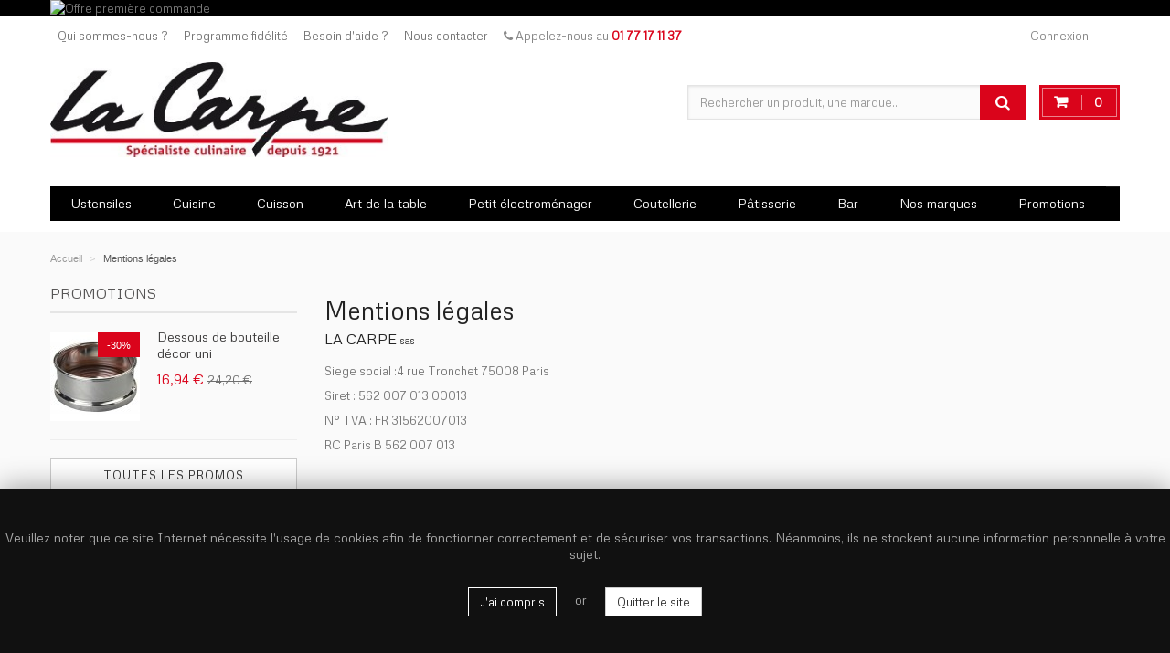

--- FILE ---
content_type: text/html; charset=utf-8
request_url: http://www.la-carpe.com/cms/2-mentions-legales
body_size: 14414
content:
<!DOCTYPE HTML>
<!--[if lt IE 7]> <html class="no-js lt-ie9 lt-ie8 lt-ie7" lang="fr-fr"><![endif]-->
<!--[if IE 7]><html class="no-js lt-ie9 lt-ie8 ie7" lang="fr-fr"><![endif]-->
<!--[if IE 8]><html class="no-js lt-ie9 ie8" lang="fr-fr"><![endif]-->
<!--[if gt IE 8]> <html class="no-js ie9" lang="fr-fr"><![endif]-->
<html lang="fr-fr">
	<head>
		<meta charset="utf-8" />
		<title>Mentions légales - La Carpe</title>
		<meta name="description" content="Mentions légales" />

		

							<meta name="robots" content="noindex,follow" />
		
	 
		<link rel="canonical" href="http://www.la-carpe.com/cms/2-mentions-legales" /> 
		
		<meta name="viewport" content="width=device-width, minimum-scale=0.25, maximum-scale=1.6, initial-scale=1.0" />
		<meta name="apple-mobile-web-app-capable" content="yes" />
		<link rel="icon" type="image/vnd.microsoft.icon" href="/img/favicon.jpg?1692036556" />
		<link rel="shortcut icon" type="image/x-icon" href="/img/favicon.jpg?1692036556" />
		
	
		<link rel="stylesheet" href="/themes/magari/css/global.css" type="text/css" media="all" />

	
		<link rel="stylesheet" href="/themes/magari/css/autoload/highdpi.css" type="text/css" media="all" />

	
		<link rel="stylesheet" href="/themes/magari/css/autoload/responsive-tables.css" type="text/css" media="all" />

	
		<link rel="stylesheet" href="/themes/magari/css/autoload/uniform.default.css" type="text/css" media="all" />

	
		<link rel="stylesheet" href="/themes/magari/css/cms.css" type="text/css" media="all" />

	
		<link rel="stylesheet" href="/themes/magari/css/modules/blockcart/blockcart.css" type="text/css" media="all" />

	
		<link rel="stylesheet" href="/js/jquery/plugins/bxslider/jquery.bxslider.css" type="text/css" media="all" />

	
		<link rel="stylesheet" href="/themes/magari/css/modules/blockcurrencies/blockcurrencies.css" type="text/css" media="all" />

	
		<link rel="stylesheet" href="/themes/magari/css/modules/blocklanguages/blocklanguages.css" type="text/css" media="all" />

	
		<link rel="stylesheet" href="/themes/magari/css/modules/blockuserinfo/blockuserinfo.css" type="text/css" media="all" />

	
		<link rel="stylesheet" href="/themes/magari/css/modules/blockbanner/blockbanner.css" type="text/css" media="all" />

	
		<link rel="stylesheet" href="/themes/magari/css/modules/productcomments/productcomments.css" type="text/css" media="all" />

	
		<link rel="stylesheet" href="/modules/featuredslider/css/owl.carousel.css" type="text/css" media="all" />

	
		<link rel="stylesheet" href="/modules/featuredslider/css/owl.theme.css" type="text/css" media="all" />

	
		<link rel="stylesheet" href="/themes/magari/css/product_list.css" type="text/css" media="all" />

	
		<link rel="stylesheet" href="/modules/specialslider/css/owl.carousel.css" type="text/css" media="all" />

	
		<link rel="stylesheet" href="/modules/specialslider/css/owl.theme.css" type="text/css" media="all" />

	
		<link rel="stylesheet" href="/modules/manufacturerslider/css/owl.carousel.css" type="text/css" media="all" />

	
		<link rel="stylesheet" href="/modules/manufacturerslider/css/owl.theme.css" type="text/css" media="all" />

	
		<link rel="stylesheet" href="/modules/manufacturerslider/css/manslider.css" type="text/css" media="all" />

	
		<link rel="stylesheet" href="/modules/tooniuconfig/css/hooks.css" type="text/css" media="all" />

	
		<link rel="stylesheet" href="/modules/tooniuconfig/css/fullwidthslider.css" type="text/css" media="all" />

	
		<link rel="stylesheet" href="/modules/tooniuconfig/css/theme2.css" type="text/css" media="all" />

	
		<link rel="stylesheet" href="http://fonts.googleapis.com/css?family=Metrophobic&amp;subset=" type="text/css" media="all" />

	
		<link rel="stylesheet" href="/modules/tooniuconfig/css/config.css" type="text/css" media="all" />

	
		<link rel="stylesheet" href="/themes/magari/css/modules/blockwishlist/blockwishlist.css" type="text/css" media="all" />

	
		<link rel="stylesheet" href="/modules/ambjolisearch/views/css/no-theme/jquery-ui-1.9.2.custom.css" type="text/css" media="all" />

	
		<link rel="stylesheet" href="/modules/ambjolisearch/views/css/ambjolisearch16.css" type="text/css" media="all" />

	
		<link rel="stylesheet" href="/themes/magari/css/category.css" type="text/css" media="all" />

	
		<link rel="stylesheet" href="/modules/ambjolisearch/views/css/ambjoliautocomplete.css" type="text/css" media="all" />

	
		<link rel="stylesheet" href="/modules/bestsellersslider/css/owl.carousel.css" type="text/css" media="all" />

	
		<link rel="stylesheet" href="/modules/bestsellersslider/css/owl.theme.css" type="text/css" media="all" />

	
		<link rel="stylesheet" href="/modules/blockreinsurancecustom/css/styles.css" type="text/css" media="all" />

	
		<link rel="stylesheet" href="/themes/magari/css/modules/paypal/views/css/paypal.css" type="text/css" media="all" />

	
		<link rel="stylesheet" href="/modules/newsletterpopupli/js/fancybox/jquery.fancybox.css" type="text/css" media="all" />

	
		<link rel="stylesheet" href="/modules/newsletterpopupli/css/newsletterpopupli.css" type="text/css" media="all" />

	
		<link rel="stylesheet" href="/modules/iqitfreedeliverycount/views/css/front.css" type="text/css" media="all" />

	
		<link rel="stylesheet" href="/modules/iqitfreedeliverycount/views/css/custom_s_1.css" type="text/css" media="all" />

	
		<link rel="stylesheet" href="/themes/magari/css/modules/megamenu/css/megamenu.css" type="text/css" media="all" />

	
		<link rel="stylesheet" href="/modules/megamenu/css/animate.css" type="text/css" media="all" />

	
		<link rel="stylesheet" href="/modules/megamenu/css/font-awesome.min.css" type="text/css" media="all" />

		<script type="text/javascript">
var CUSTOMIZE_TEXTFIELD = 1;
var FancyboxI18nClose = 'Fermer';
var FancyboxI18nNext = 'Suivant';
var FancyboxI18nPrev = 'Pr&eacute;c&eacute;dent';
var added_to_wishlist = 'Ajouté à votre liste.';
var ajax_allowed = true;
var ajaxsearch = true;
var baseDir = 'http://www.la-carpe.com/';
var baseUri = 'http://www.la-carpe.com/';
var contentOnly = false;
var customizationIdMessage = 'Personnalisation';
var delete_txt = 'Supprimer';
var displayList = false;
var freeProductTranslation = 'Offert !';
var freeShippingTranslation = 'Livraison gratuite !';
var generated_date = 1768939464;
var id_lang = 2;
var img_dir = 'http://media2.la-carpe.com/themes/magari/img/';
var instantsearch = true;
var iqitfdc_from = 160;
var isGuest = 0;
var isLogged = 0;
var isMobile = false;
var loggin_required = 'Vous devez être connecté pour gérer votre liste d\'envies.';
var mywishlist_url = 'http://www.la-carpe.com/module/blockwishlist/mywishlist';
var page_name = 'cms';
var placeholder_blocknewsletter = 'Saisissez votre e-mail';
var priceDisplayMethod = 0;
var priceDisplayPrecision = 2;
var quickView = false;
var removingLinkText = 'supprimer cet ustensile du panier';
var roundMode = 2;
var static_token = '772f56c2a3310a978195d799dd09e9b0';
var token = '0d8632fc53d39c0428d58389fb78677e';
var usingSecureMode = false;
var wishlistProductsIds = false;
</script>

		<script type="text/javascript" src="http://media2.la-carpe.com/themes/magari/cache/v_91_57d2302820840673a85b9de9d03deaa8.js"></script>
			
			<script type="text/javascript">
				(window.gaDevIds=window.gaDevIds||[]).push('d6YPbH');
				(function(i,s,o,g,r,a,m){i['GoogleAnalyticsObject']=r;i[r]=i[r]||function(){
				(i[r].q=i[r].q||[]).push(arguments)},i[r].l=1*new Date();a=s.createElement(o),
				m=s.getElementsByTagName(o)[0];a.async=1;a.src=g;m.parentNode.insertBefore(a,m)
				})(window,document,'script','//www.google-analytics.com/analytics.js','ga');
				ga('create', 'UA-703415-1', 'auto');
				ga('require', 'ec');</script><script type="text/javascript">/*
* 2007-2017 PrestaShop
*
* NOTICE OF LICENSE
*
* This source file is subject to the Academic Free License (AFL 3.0)
* that is bundled with this package in the file LICENSE.txt.
* It is also available through the world-wide-web at this URL:
* http://opensource.org/licenses/afl-3.0.php
* If you did not receive a copy of the license and are unable to
* obtain it through the world-wide-web, please send an email
* to license@prestashop.com so we can send you a copy immediately.
*
* DISCLAIMER
*
* Do not edit or add to this file if you wish to upgrade PrestaShop to newer
* versions in the future. If you wish to customize PrestaShop for your
* needs please refer to http://www.prestashop.com for more information.
*
*  @author    PrestaShop SA <contact@prestashop.com>
*  @copyright 2007-2017 PrestaShop SA
*  @license   http://opensource.org/licenses/afl-3.0.php  Academic Free License (AFL 3.0)
*  International Registered Trademark & Property of PrestaShop SA
*/



function updateFormDatas()
{
	var nb = $('#quantity_wanted').val();
	var id = $('#idCombination').val();

	$('.paypal_payment_form input[name=quantity]').val(nb);
	$('.paypal_payment_form input[name=id_p_attr]').val(id);
}
	
$(document).ready( function() {

	if($('#in_context_checkout_enabled').val() != 1)
	{
		$('#payment_paypal_express_checkout').click(function() {
			$('#paypal_payment_form_cart').submit();
			return false;
		});
	}


	var jquery_version = $.fn.jquery.split('.');
	if(jquery_version[0]>=1 && jquery_version[1] >= 7)
	{
		$('body').on('submit',".paypal_payment_form", function () {
			updateFormDatas();
		});
	}
	else {
		$('.paypal_payment_form').live('submit', function () {
			updateFormDatas();
		});
	}

	function displayExpressCheckoutShortcut() {
		var id_product = $('input[name="id_product"]').val();
		var id_product_attribute = $('input[name="id_product_attribute"]').val();
		$.ajax({
			type: "GET",
			url: baseDir+'/modules/paypal/express_checkout/ajax.php',
			data: { get_qty: "1", id_product: id_product, id_product_attribute: id_product_attribute },
			cache: false,
			success: function(result) {
				if (result == '1') {
					$('#container_express_checkout').slideDown();
				} else {
					$('#container_express_checkout').slideUp();
				}
				return true;
			}
		});
	}

	$('select[name^="group_"]').change(function () {
		setTimeout(function(){displayExpressCheckoutShortcut()}, 500);
	});

	$('.color_pick').click(function () {
		setTimeout(function(){displayExpressCheckoutShortcut()}, 500);
	});

	if($('body#product').length > 0)
		setTimeout(function(){displayExpressCheckoutShortcut()}, 500);
	
	
			

	var modulePath = 'modules/paypal';
	var subFolder = '/integral_evolution';
	
			var baseDirPP = baseDir;
		
	var fullPath = baseDirPP + modulePath + subFolder;
	var confirmTimer = false;
		
	if ($('form[target="hss_iframe"]').length == 0) {
		if ($('select[name^="group_"]').length > 0)
			displayExpressCheckoutShortcut();
		return false;
	} else {
		checkOrder();
	}

	function checkOrder() {
		if(confirmTimer == false)
			confirmTimer = setInterval(getOrdersCount, 1000);
	}

	});


</script><!-- Facebook Pixel Code -->
<script>
!function(f,b,e,v,n,t,s){if(f.fbq)return;n=f.fbq=function(){n.callMethod?
n.callMethod.apply(n,arguments):n.queue.push(arguments)};if(!f._fbq)f._fbq=n;
n.push=n;n.loaded=!0;n.version='2.0';n.queue=[];t=b.createElement(e);t.async=!0;
t.src=v;s=b.getElementsByTagName(e)[0];s.parentNode.insertBefore(t,s)}(window,
document,'script','//connect.facebook.net/en_US/fbevents.js');
fbq('init', '524885874351399');
fbq('track', "PageView");</script>
<!-- End Facebook Pixel Code -->

		<link rel="stylesheet" href="http://fonts.googleapis.com/css?family=Open+Sans:300,600&amp;subset=latin,latin-ext" type="text/css" media="all" />
		<!--[if IE 8]>
		<script src="https://oss.maxcdn.com/libs/html5shiv/3.7.0/html5shiv.js"></script>
		<script src="https://oss.maxcdn.com/libs/respond.js/1.3.0/respond.min.js"></script>
		<![endif]-->
	</head>
	<body id="cms" class="cms cms-2 cms-mentions-legales lang_fr">
					<script>

    function setcook() {
        var nazwa = 'cookiecontrol';
        var wartosc = '1';
        var expire = new Date();
        expire.setMonth(expire.getMonth()+12);
        document.cookie = nazwa + "=" + escape(wartosc) +";path=/;" + ((expire==null)?"" : ("; expires=" + expire.toGMTString()))
		$('#cookieNotice').hide('slow');
    }

</script>

<div id="cookieNotice">
    <div id="cookieNoticeContent">


       <p>Veuillez noter que ce site Internet nécessite l'usage de cookies afin de fonctionner correctement et de sécuriser vos transactions. Néanmoins, ils ne stockent aucune information personnelle à votre sujet.</p>
     <br/>
    	<a  class="btn btn-brd"  onclick="javascript:setcook();" href="#">
            
         J'ai compris 
 </a>
&nbsp; &nbsp;  or &nbsp; &nbsp;     	<a  class="btn btn-default"  href="http://www.google.com">
            
         Quitter le site 
 </a>
 
    </div>
</div>
		<div id="page">
		
			<div class="header-container">
				<header id="header">
					<div class="banner">
						<div class="container">
							<div class="row">
								<a href="http://www.la-carpe.com/" title="Offre premi&egrave;re commande">
	<img class="img-responsive" src="http://media2.la-carpe.com/modules/blockbanner/img/62ff4d711eb799d2eaf48d729826eb65.gif" alt="Offre premi&egrave;re commande" title="Offre premi&egrave;re commande" width="1170" height="65" />
</a>

							</div>
						</div>
					</div>
					<div class="nav">
						<div class="container">
							<div class="row">
								<nav><!-- Block languages module -->
<!-- /Block languages module -->
<!-- Block user information module NAV  -->
<div class="header_user_info">
			<a class="login" href="http://www.la-carpe.com/mon-compte" rel="nofollow" title="Identifiez-vous">
			Connexion
		</a>
	</div>
<!-- /Block usmodule NAV -->
                        <div class="surheader"> <ul> <li><a href="http://www.la-carpe.com/cms/4-qui-sommes-nous">Qui sommes-nous ?</a></li> <li><a href="http://www.la-carpe.com/cms/7-programme-fidelite">Programme fid&eacute;lit&eacute;</a></li> <li><a href="http://www.la-carpe.com/cms/8-faq">Besoin d'aide ?</a></li> <li><a href="http://www.la-carpe.com/contact">Nous contacter</a></li> <li><i class="icon-phone"></i> Appelez-nous au <strong>01 77 17 11 37</strong></li> </ul> </div>
             </nav>
								
							</div>
						</div>
					</div>
					<div>
						<div class="container">
							<div class="row">
								<div id="header_logo">
									<a href="http://www.la-carpe.com/" title="La Carpe">
										<img class="logo img-responsive" src="http://media1.la-carpe.com/img/la-carpe-logo-1469529043.jpg" alt="La Carpe" width="400" height="112"/>
									</a>
								</div>
								<!-- MODULE Block cart -->
<div class="">



	<div class="shopping_cart">
		<a href="http://www.la-carpe.com/commande" title="Voir mon panier" rel="nofollow">
	
			<span class="ajax_cart_quantity unvisible">0</span>
			<span class="ajax_cart_product_txt unvisible">Produit</span>
			<span class="ajax_cart_product_txt_s unvisible">Produits</span>
			<span class="ajax_cart_total unvisible">
							</span>
			<span class="ajax_cart_no_product">0</span>
					</a>
					<div class="cart_block block exclusive">
				<div class="block_content">
					<!-- block list of products -->
					<div class="cart_block_list">
												<p class="cart_block_no_products">
							Aucun produit
						</p>
												<div class="cart-prices">
							<div class="cart-prices-line first-line">
								<span class="price cart_block_shipping_cost ajax_cart_shipping_cost">
																			Livraison gratuite !
																	</span>
								<span>
									Livraison
								</span>
							</div>
																						<div class="cart-prices-line">
									<span class="price cart_block_tax_cost ajax_cart_tax_cost">0,00 €</span>
									<span>Taxes</span>
								</div>
														<div class="cart-prices-line last-line">
								<span class="price cart_block_total ajax_block_cart_total">0,00 €</span>
								<span>Total</span>
							</div>
															<p>
																	Les prix sont TTC
																</p>
													</div>
						<p class="cart-buttons">
							<a id="button_order_cart" class="btn btn-default button button-small" href="http://www.la-carpe.com/commande" title="Commander" rel="nofollow">
								<span>
									Commander
								</span>
							</a>
						</p>
					</div>
				</div>
			</div><!-- .cart_block -->
			</div>
	
		
	
</div>

	<div id="layer_cart">
		<div class="clearfix">
			<div class="layer_cart_product col-xs-12 col-md-6">
				<span class="cross" title="Fermer la fenêtre"></span>
				<div class="addsuccess">
					<i class="icon-check"></i>Ustensile ajouté au panier
				</div>
				<div class="product-image-container layer_cart_img">
				</div>
				<div class="layer_cart_product_info">
					<span id="layer_cart_product_title" class="product-name"></span>
					<span id="layer_cart_product_attributes"></span>
					<div>
						<strong class="dark">Quantité</strong>
						<span id="layer_cart_product_quantity"></span>
					</div>
					<div>
						<strong class="dark">Total</strong>
						<span id="layer_cart_product_price"></span>
					</div>
				</div>
			</div>
			<div class="layer_cart_cart col-xs-12 col-md-6">
				<div class="addsuccess">
					<!-- Plural Case [both cases are needed because page may be updated in Javascript] -->
					<span class="ajax_cart_product_txt_s  unvisible">
						Il y a <span class="ajax_cart_quantity">0</span> produits dans votre panier.
					</span>
					<!-- Singular Case [both cases are needed because page may be updated in Javascript] -->
					<span class="ajax_cart_product_txt ">
						Il y a 1 produit dans votre panier.
					</span>
				</div>
	
				<div class="layer_cart_row">
					<strong class="dark">
						Total produits
																					(TTC)
																		</strong>
					<span class="ajax_block_products_total">
											</span>
				</div>
	
								<div class="layer_cart_row">
					<strong class="dark">
						Total frais de port&nbsp;(TTC)					</strong>
					<span class="ajax_cart_shipping_cost">
													Livraison gratuite !
											</span>
				</div>
									<div class="layer_cart_row">
						<strong class="dark">Taxes</strong>
						<span class="price cart_block_tax_cost ajax_cart_tax_cost">0,00 €</span>
					</div>
								<div class="layer_cart_row">	
					<strong class="dark">
						Total
																					(TTC)
																		</strong>
					<span class="ajax_block_cart_total">
											</span>
				</div>
				<div class="button-container">	
					<span class="continue btn btn-default button button-small" title="Poursuivre vos achats">
						<span>
							Poursuivre vos achats
						</span>
					</span>
					<a class="btn btn-default button button-small exc"	href="http://www.la-carpe.com/commande" title="Procéder à la commande" rel="nofollow">
						<span>
							Procéder à la commande
						</span>
					</a>	
				</div>
			</div>
		</div>
		<div class="crossseling"></div>
	</div> <!-- #layer_cart -->
	<div class="layer_cart_overlay"></div>

<!-- /MODULE Block cart -->

<!-- Block search module TOP -->
<div id="search_block_top" class="jolisearch col-sm-4 clearfix" itemscope itemtype="http://schema.org/WebSite">
	<meta itemprop="url" content="http://www.la-carpe.com/"/>
	<form method="get" action="http://www.la-carpe.com/module/ambjolisearch/jolisearch" id="searchbox" itemprop="potentialAction" itemscope itemtype="http://schema.org/SearchAction">
			<meta itemprop="target" content="http://www.la-carpe.com/module/ambjolisearch/jolisearch?search_query={search_query}"/>

						<input type="hidden" name="controller" value="jolisearch" />
			<input type="hidden" name="module" value="ambjolisearch" />
			<input type="hidden" name="fc" value="module" />
			
			<input type="hidden" name="orderby" value="position" />
			<input type="hidden" name="orderway" value="desc" />
			<input type="hidden" name="p" value="1" />

			<input  itemprop="query-input" class="search_query form-control" type="text" id="search_query_top" name="search_query" value="" data-autocomplete="http://www.la-carpe.com/module/ambjolisearch/jolisearch" data-lang='2' data-manufacturer="Nos marques" data-product="Nos produits" data-category="Nos catégories" data-no-results-found="Aucun produit ne correspond à cette recherche"  data-more-results="Montrer tous les résultats »" placeholder="Rechercher un produit, une marque..."  />

			<!--<input type="submit" name="submit_search" value="Rechercher" class="button btn btn-default button-search" />-->

		 	<button type="submit" name="submit_search" class="button btn btn-default button-search">
				<span>Rechercher</span>
			</button>

	</form>

</div>

<!-- /Block search module TOP -->

<div class="col-xs-12" id="megamenu">
	<div class="navbar yamm navbar-default " role="navigation">
		<div class="navbar-header">
          <button class="navbar-toggle collapsed" data-target="#navbar-megamenu" data-toggle="collapse" type="button"><span class="icon-bar"></span><span class="icon-bar"></span><span class="icon-bar"></span></button>
        </div>
		<div class="navbar-collapse collapse" id="navbar-megamenu">
			<ul class="nav navbar-nav">
				<li class="dropdown yamm-fw"><span class="megamenu-toggle"></span><a href="http://www.la-carpe.com/179-ustensiles" data-hover="dropdown"> Ustensiles</a><ul class="dropdown-menu animated" role="menu"><li><div class="yamm-content"><div class="row"><div class="col-md-3"><div class="section "><div class="title">Peser & mesurer</div><ul class="links list-unstyled"><li><a href="http://www.la-carpe.com/181-minuteurs-de-cuisine">Minuteurs de cuisine</a></li><li><a href="http://www.la-carpe.com/182-balances-de-cuisine">Balances de cuisine</a></li><li><a href="http://www.la-carpe.com/183-thermometres-de-cuisine">Thermomètres de cuisine</a></li></ul></div></div><div class="col-md-3"><div class="section "><div class="title">Presser & écraser</div><ul class="links list-unstyled"><li><a href="http://www.la-carpe.com/185-mortiers-pilons">Mortiers & pilons</a></li><li><a href="http://www.la-carpe.com/186-moulins-a-legumes-presse-puree">Moulins à légumes & presse-purée</a></li><li><a href="http://www.la-carpe.com/187-presse-citron">Presse-citron</a></li></ul></div></div><div class="col-md-3"><div class="section "><div class="title">Assaisonner</div><ul class="links list-unstyled"><li><a href="http://www.la-carpe.com/189-moulins-a-sel-poivre">Moulins à sel & poivre</a></li><li><a href="http://www.la-carpe.com/190-moulins-a-epices">Moulins à épices</a></li><li><a href="http://www.la-carpe.com/191-melangeurs-a-vinaigrette">Mélangeurs à vinaigrette</a></li></ul></div></div><div class="col-md-3"><div class="section "><div class="title">Préparer & servir</div><ul class="links list-unstyled"><li><a href="http://www.la-carpe.com/193-spatules-pinces">Spatules & pinces</a></li><li><a href="http://www.la-carpe.com/203-passoires-tamis">Passoires & tamis</a></li><li><a href="http://www.la-carpe.com/194-cuilleres-louches">Cuillères & louches</a></li></ul></div></div></div></div></li></ul></li><li class="dropdown yamm-fw"><span class="megamenu-toggle"></span><a href="http://www.la-carpe.com/204-cuisine" data-hover="dropdown"> Cuisine</a><ul class="dropdown-menu animated" role="menu"><li><div class="yamm-content"><div class="row"><div class="col-md-3"><div class="section "><div class="title">Accessoires de cuisine</div><ul class="links list-unstyled"><li><a href="http://www.la-carpe.com/207-pour-la-salade">Pour la salade</a></li><li><a href="http://www.la-carpe.com/333-pour-les-oeufs">Pour les oeufs</a></li><li><a href="http://www.la-carpe.com/334-pour-les-pates">Pour les pâtes</a></li><li><a href="http://www.la-carpe.com/335-pour-les-pizzas">Pour les pizzas</a></li><li><a href="http://www.la-carpe.com/336-pour-le-foie-gras">Pour le foie gras</a></li><li><a href="http://www.la-carpe.com/338-pour-confiture-sirop">Pour confiture & sirop</a></li><li><a href="http://www.la-carpe.com/337-pour-les-poissons-fruits-de-mer">Pour les poissons & fruits de mer</a></li><li><a href="http://www.la-carpe.com/339-pour-les-condiments">Pour les condiments</a></li><li><a href="http://www.la-carpe.com/340-pour-les-fromages">Pour les fromages</a></li></ul></div></div><div class="col-md-3"><div class="section "><div class="title">Conservation</div><ul class="links list-unstyled"><li><a href="http://www.la-carpe.com/209-boites-hermetiques">Boîtes hermétiques</a></li><li><a href="http://www.la-carpe.com/210-lunch-box-bento">Lunch box & Bento</a></li><li><a href="http://www.la-carpe.com/211-ouvre-boites-ouvre-bocaux">Ouvre-boîtes & ouvre-bocaux</a></li><li><a href="http://www.la-carpe.com/212-boites-a-pain">Boîtes à pain</a></li><li><a href="http://www.la-carpe.com/324-isotherme">Isotherme</a></li></ul></div></div><div class="col-md-3"><div class="section "><div class="title">Rangements & entretien</div><ul class="links list-unstyled"><li><a href="http://www.la-carpe.com/214-dessertes-de-cuisine">Dessertes de cuisine</a></li><li><a href="http://www.la-carpe.com/215-tapis-de-cuisine">Tapis de cuisine</a></li><li><a href="http://www.la-carpe.com/216-poubelles-de-cuisine">Poubelles de cuisine</a></li><li><a href="http://www.la-carpe.com/218-poussettes-de-marche-chariots-de-course">Poussettes de marché & chariots de course</a></li><li><a href="http://www.la-carpe.com/205-accessoires-d-evier">Accessoires d'évier</a></li></ul></div></div><div class="col-md-3"><div class="section "><div class="title">Recettes</div><ul class="links list-unstyled"><li><a href="http://www.la-carpe.com/217-livres-de-cuisine">Livres de cuisine</a></li></ul></div></div></div></div></li></ul></li><li class="dropdown yamm-fw"><span class="megamenu-toggle"></span><a href="http://www.la-carpe.com/219-cuisson" data-hover="dropdown"> Cuisson</a><ul class="dropdown-menu animated" role="menu"><li><div class="yamm-content"><div class="row"><div class="col-md-4"><div class="section "><div class="title">Poêles & casseroles</div><ul class="links list-unstyled"><li><a href="http://www.la-carpe.com/222-crepieres">Crêpières</a></li><li><a href="http://www.la-carpe.com/223-poeles-a-blinis">Poêles à blinis</a></li><li><a href="http://www.la-carpe.com/224-casseroles">Casseroles</a></li><li><a href="http://www.la-carpe.com/225-faitouts-marmites">Faitouts & marmites</a></li><li><a href="http://www.la-carpe.com/226-cocottes">Cocottes</a></li><li><a href="http://www.la-carpe.com/227-couvercles-anses-poignees">Couvercles, anses & poignées</a></li><li><a href="http://www.la-carpe.com/346-poeles-sauteuses">Poêles & sauteuses</a></li></ul></div></div><div class="col-md-4"><div class="section "><div class="title">Accessoires de cuisson</div><ul class="links list-unstyled"><li><a href="http://www.la-carpe.com/229-dessous-de-plat">Dessous de plat</a></li><li><a href="http://www.la-carpe.com/230-gants-a-four-maniques">Gants à four & maniques</a></li><li><a href="http://www.la-carpe.com/231-plats-plaques-a-four">Plats & plaques à four</a></li><li><a href="http://www.la-carpe.com/232-papillotes-cocottes">Papillotes & cocottes</a></li><li><a href="http://www.la-carpe.com/233-terrines">Terrines</a></li></ul></div></div><div class="col-md-4"><div class="section "><div class="title">Cuisson spécifique</div><ul class="links list-unstyled"><li><a href="http://www.la-carpe.com/235-fumoirs">Fumoirs</a></li><li><a href="http://www.la-carpe.com/236-cuisson-vapeur">Cuisson vapeur</a></li><li><a href="http://www.la-carpe.com/237-cuisson-micro-ondes">Cuisson micro-ondes</a></li><li><a href="http://www.la-carpe.com/344-autocuiseurs">Autocuiseurs</a></li><li><a href="http://www.la-carpe.com/256-plancha-grill-barbecue">Plancha, grill & barbecue</a></li></ul></div></div></div></div></li></ul></li><li class="dropdown yamm-fw"><span class="megamenu-toggle"></span><a href="http://www.la-carpe.com/238-art-de-la-table" data-hover="dropdown"> Art de la table</a><ul class="dropdown-menu animated" role="menu"><li><div class="yamm-content"><div class="row"><div class="col-md-6"><div class="section "><div class="title">Mettre la table</div><ul class="links list-unstyled"><li><a href="http://www.la-carpe.com/239-accessoires-de-table">Accessoires de table</a></li><li><a href="http://www.la-carpe.com/240-couverts-de-table">Couverts de table</a></li><li><a href="http://www.la-carpe.com/242-verres-carafes-bouteilles">Verres, carafes & bouteilles</a></li><li><a href="http://www.la-carpe.com/244-linge-de-table">Linge de table</a></li><li><a href="http://www.la-carpe.com/347-plateaux-et-sets-de-de-table">Plateaux et sets de de table</a></li></ul></div></div><div class="col-md-6"><div class="section "><div class="title">Dresser les plats</div><ul class="links list-unstyled"><li><a href="http://www.la-carpe.com/243-verrines-mises-en-bouche">Verrines & mises en bouche</a></li><li><a href="http://www.la-carpe.com/241-saladiers">Saladiers</a></li></ul></div></div></div></div></li></ul></li><li class="dropdown yamm-fw"><span class="megamenu-toggle"></span><a href="http://www.la-carpe.com/245-petit-electromenager" data-hover="dropdown"> Petit électroménager</a><ul class="dropdown-menu animated" role="menu"><li><div class="yamm-content"><div class="row"><div class="col-md-3"><div class="section "><div class="title">Préparateurs culinaires</div><ul class="links list-unstyled"><li><a href="http://www.la-carpe.com/248-mixeurs-plongeants">Mixeurs plongeants</a></li><li><a href="http://www.la-carpe.com/249-hachoirs">Hachoirs</a></li><li><a href="http://www.la-carpe.com/250-robots-multifonctions">Robots multifonctions</a></li><li><a href="http://www.la-carpe.com/253-yaourtieres-sorbetieres">Yaourtières & sorbetières</a></li></ul></div></div><div class="col-md-3"><div class="section "><div class="title">Appareils de cuisson</div><ul class="links list-unstyled"><li><a href="http://www.la-carpe.com/255-cuiseurs-vapeur">Cuiseurs vapeur</a></li><li><a href="http://www.la-carpe.com/256-plancha-grill-barbecue">Plancha, grill & barbecue</a></li></ul></div></div><div class="col-md-3"><div class="section "><div class="title">Petit-déjeuner</div><ul class="links list-unstyled"><li><a href="http://www.la-carpe.com/258-bouilloires-theieres">Bouilloires & théières</a></li><li><a href="http://www.la-carpe.com/259-cafetieres-expresso">Cafetières expresso</a></li><li><a href="http://www.la-carpe.com/261-cafetieres-italiennes">Cafetières italiennes</a></li><li><a href="http://www.la-carpe.com/263-extracteurs-de-jus">Extracteurs de jus</a></li><li><a href="http://www.la-carpe.com/264-grille-pain-toaster">Grille-pain & toaster</a></li></ul></div></div><div class="col-md-3"><div class="section "><div class="title">Accessoires électroménagers</div><ul class="links list-unstyled"><li><a href="http://www.la-carpe.com/266-accessoires-bamix">Accessoires Bamix</a></li></ul></div></div></div></div></li></ul></li><li class="dropdown yamm-fw"><span class="megamenu-toggle"></span><a href="http://www.la-carpe.com/269-coutellerie" data-hover="dropdown"> Coutellerie</a><ul class="dropdown-menu animated" role="menu"><li><div class="yamm-content"><div class="row"><div class="col-md-3"><div class="section "><div class="title">Couteaux de cuisine</div><ul class="links list-unstyled"><li><a href="http://www.la-carpe.com/271-couteaux-japonais">Couteaux japonais</a></li><li><a href="http://www.la-carpe.com/272-couteaux-de-table-steak">Couteaux de table & steak</a></li><li><a href="http://www.la-carpe.com/273-couteaux-ceramique">Couteaux céramique</a></li><li><a href="http://www.la-carpe.com/274-couteaux-a-poisson">Couteaux à poisson</a></li><li><a href="http://www.la-carpe.com/275-couteaux-de-chef">Couteaux de chef</a></li></ul></div></div><div class="col-md-3"><div class="section "><div class="title">Affûtage couteaux</div><ul class="links list-unstyled"><li><a href="http://www.la-carpe.com/277-aiguiseurs-a-couteaux">Aiguiseurs à couteaux</a></li><li><a href="http://www.la-carpe.com/278-fusils-a-aiguiser">Fusils à aiguiser</a></li><li><a href="http://www.la-carpe.com/279-pierres-a-aiguiser">Pierres à aiguiser</a></li></ul></div></div><div class="col-md-3"><div class="section "><div class="title">Accessoires coutellerie</div><ul class="links list-unstyled"><li><a href="http://www.la-carpe.com/281-mandolines">Mandolines</a></li><li><a href="http://www.la-carpe.com/282-ciseaux-de-cuisine">Ciseaux de cuisine</a></li><li><a href="http://www.la-carpe.com/283-planches-a-decouper">Planches à découper</a></li></ul></div></div><div class="col-md-3"><div class="section "><div class="title">Outils de cuisine</div><ul class="links list-unstyled"><li><a href="http://www.la-carpe.com/285-rapes">Râpes</a></li><li><a href="http://www.la-carpe.com/286-coupe-legumes">Coupe-légumes</a></li><li><a href="http://www.la-carpe.com/287-eplucheurs">Éplucheurs</a></li><li><a href="http://www.la-carpe.com/288-denoyauteurs">Dénoyauteurs</a></li><li><a href="http://www.la-carpe.com/289-tartineurs">Tartineurs</a></li></ul></div></div></div></div></li></ul></li><li class="dropdown yamm-fw"><span class="megamenu-toggle"></span><a href="http://www.la-carpe.com/290-patisserie" data-hover="dropdown"> Pâtisserie</a><ul class="dropdown-menu animated" role="menu"><li><div class="yamm-content"><div class="row"><div class="col-md-3"><div class="section "><div class="title">Moules & plaques à pâtisserie</div><ul class="links list-unstyled"><li><a href="http://www.la-carpe.com/292-moules-a-tarte">Moules à tarte</a></li><li><a href="http://www.la-carpe.com/293-moules-a-canneles">Moules à cannelés</a></li><li><a href="http://www.la-carpe.com/294-moules-a-cake">Moules à cake</a></li><li><a href="http://www.la-carpe.com/295-moules-a-madeleine">Moules à madeleine</a></li><li><a href="http://www.la-carpe.com/296-moules-en-silicone">Moules en silicone</a></li><li><a href="http://www.la-carpe.com/297-moules-a-muffins-cupcakes">Moules à muffins & cupcakes</a></li><li><a href="http://www.la-carpe.com/341-moules-a-gateaux">Moules à gâteaux</a></li><li><a href="http://www.la-carpe.com/299-moules-a-pain">Moules à pain</a></li><li><a href="http://www.la-carpe.com/300-moules-sucettes-bonbons">Moules sucettes & bonbons</a></li><li><a href="http://www.la-carpe.com/311-plaques-tapis-de-cuisson">Plaques & tapis de cuisson</a></li></ul></div></div><div class="col-md-3"><div class="section "><div class="title">Cercles & emporte-pièces</div><ul class="links list-unstyled"><li><a href="http://www.la-carpe.com/302-cercles-a-mousse">Cercles à mousse</a></li><li><a href="http://www.la-carpe.com/303-cercles-a-patisserie">Cercles à pâtisserie</a></li><li><a href="http://www.la-carpe.com/304-emporte-pieces">Emporte-pièces</a></li></ul></div></div><div class="col-md-3"><div class="section "><div class="title">Mousses & crèmes</div><ul class="links list-unstyled"><li><a href="http://www.la-carpe.com/306-fouets-batteurs">Fouets & batteurs</a></li><li><a href="http://www.la-carpe.com/307-spatules-patisserie">Spatules pâtisserie</a></li><li><a href="http://www.la-carpe.com/308-poches-a-douilles">Poches à douilles</a></li><li><a href="http://www.la-carpe.com/309-siphons-a-chantilly-mousse">Siphons à Chantilly & mousse</a></li><li><a href="http://www.la-carpe.com/310-chalumeaux">Chalumeaux</a></li></ul></div></div><div class="col-md-3"><div class="section "><div class="title">Décoration de gâteaux</div><ul class="links list-unstyled"><li><a href="http://www.la-carpe.com/312-decoration-alimentaire">Décoration alimentaire</a></li></ul></div></div></div></div></li></ul></li><li class="dropdown yamm-fw"><span class="megamenu-toggle"></span><a href="http://www.la-carpe.com/313-bar" data-hover="dropdown"> Bar</a><ul class="dropdown-menu animated" role="menu"><li><div class="yamm-content"><div class="row"><div class="col-md-3"><div class="section "><div class="title">Ustensiles pour le bar</div><ul class="links list-unstyled"><li><a href="http://www.la-carpe.com/315-accessoires-a-cocktails">Accessoires à cocktails</a></li><li><a href="http://www.la-carpe.com/316-broyeurs-a-glace">Broyeurs à glace</a></li><li><a href="http://www.la-carpe.com/317-bacs-a-glacons">Bacs à glaçons</a></li><li><a href="http://www.la-carpe.com/348-plateaux">Plateaux</a></li></ul></div></div><div class="col-md-3"><div class="section "><div class="title">Vin & Champagne</div><ul class="links list-unstyled"><li><a href="http://www.la-carpe.com/319-rafraichisseurs">Rafraîchisseurs</a></li><li><a href="http://www.la-carpe.com/320-carafes-a-decanter">Carafes à décanter</a></li><li><a href="http://www.la-carpe.com/321-bouchons">Bouchons</a></li><li><a href="http://www.la-carpe.com/322-tire-bouchons">Tire-bouchons</a></li><li><a href="http://www.la-carpe.com/323-pompes-vide-air-accessoires">Pompes vide air & accessoires</a></li></ul></div></div><div class="col-md-3"><div class="section "><div class="title">Thé & café</div><ul class="links list-unstyled"><li><a href="http://www.la-carpe.com/258-bouilloires-theieres">Bouilloires & théières</a></li><li><a href="http://www.la-carpe.com/259-cafetieres-expresso">Cafetières expresso</a></li><li><a href="http://www.la-carpe.com/261-cafetieres-italiennes">Cafetières italiennes</a></li><li><a href="http://www.la-carpe.com/328-verres-gobelets">Verres gobelets</a></li><li><a href="http://www.la-carpe.com/329-accessoires-cafe">Accessoires café</a></li><li><a href="http://www.la-carpe.com/330-accessoires-the">Accessoires thé</a></li></ul></div></div><div class="col-md-3"><div class="section "><div class="title">Boissons gazeuses</div><ul class="links list-unstyled"><li><a href="http://www.la-carpe.com/268-machines-eau-gazeuse-soda">Machines eau gazeuse & soda</a></li></ul></div></div></div></div></li></ul></li><li class="dropdown yamm-fw"><span class="megamenu-toggle"></span><a href="/marques" data-hover="dropdown"> Nos marques</a><ul class="dropdown-menu animated" role="menu"><li><div class="yamm-content"><div class="row"><div class="col-md-3"><div class="section "><div class="title">Cuisson</div><ul class="links list-unstyled"><li><a href="http://www.la-carpe.com/marque/46-cristel">Cristel</a></li><li><a href="http://www.la-carpe.com/marque/49-de-buyer">de Buyer</a></li><li><a href="http://www.la-carpe.com/marque/57-kela">Kela</a></li><li><a href="http://www.la-carpe.com/marque/17-le-creuset">Le Creuset</a></li></ul></div></div><div class="col-md-3"><div class="section "><div class="title">Pâtisserie</div><ul class="links list-unstyled"><li><a href="http://www.la-carpe.com/marque/40-lekue">Lekué</a></li><li><a href="http://www.la-carpe.com/marque/52-scrapcooking">Scrapcooking</a></li></ul></div></div><div class="col-md-3"><div class="section "><div class="title">Ustensiles</div><ul class="links list-unstyled"><li><a href="http://www.la-carpe.com/marque/41-chef-in">Chef'in</a></li><li><a href="http://www.la-carpe.com/marque/49-de-buyer">de Buyer</a></li><li><a href="http://www.la-carpe.com/marque/33-emsa">Emsa</a></li><li><a href="http://www.la-carpe.com/marque/24-goodgrip">Goodgrip</a></li><li><a href="http://www.la-carpe.com/marque/61-joseph-joseph">Joseph Joseph</a></li><li><a href="http://www.la-carpe.com/marque/51-karis">karis</a></li><li><a href="http://www.la-carpe.com/marque/40-lekue">Lekué</a></li><li><a href="http://www.la-carpe.com/marque/67-lib-editeur-d-idees">Lib éditeur d'idées</a></li><li><a href="http://www.la-carpe.com/marque/7-peugeot">Peugeot</a></li><li><a href="http://www.la-carpe.com/marque/45-rosle">Rösle</a></li></ul></div></div><div class="col-md-3"><div class="section "><div class="title">Electroménager</div><ul class="links list-unstyled"><li><a href="http://www.la-carpe.com/marque/13-bamix">Bamix</a></li><li><a href="http://www.la-carpe.com/marque/6-magimix">Magimix</a></li></ul></div></div></div></div><div class="yamm-content"><div class="row"><div class="col-md-12"><div class="section "><p style="text-align:center;"><a class="btn btn-default" href="/marques">Toutes nos marques</a></p></div></div></div></div></li></ul></li><li class=""><a href="http://www.la-carpe.com/342-articles-en-soldes" > Promotions</a></li>
			</ul>
		</div>
	</div>
</div>

<script>
	
	$('.megamenu-toggle').click(function(){
		$(this).parent().toggleClass('open');
	});

	$(document).on('click', '.yamm .dropdown-menu', function(e) {
	  e.stopPropagation();
	});

	$('body').on('touchstart.dropdown', '.dropdown-menu', function (e) { 
		e.stopPropagation(); 
	});
	
</script>


<!-- Newsletter Popup module by logicalit.com -->
<script type="text/javascript">
        var delayPopup = -1000;
        var modal = 1;
        var opacity = 'rgba(255, 255, 255, ' + 0.4 + ')';
</script>

<script text="javascript">
    
     
    $(document).ready(function() {
        
         // check if exit intent is intended
        if (delayPopup < 0) { 
            var current_scroll = 75;
            var last_mouse_y = null;
  
            $(document).scroll(function() {
                current_scroll = $(this).scrollTop() + 75;
            });

            $(document).mousemove(function(e) 
            {   
                var speed = last_mouse_y - e.pageY;
                var success_val = e.pageY - speed;

                if (success_val < last_mouse_y && success_val <= current_scroll) {

                    $('#trigger').trigger('click');

                }

                last_mouse_y = e.pageY;
                    
            });
        } 
        else showPopup();  
            
        width = '70%';
        height = '70%';
         
        if(/Android|webOS|iPhone|iPad|iPod|BlackBerry|IEMobile|Opera Mini/i.test(navigator.userAgent)) {
                        width = '95%';
                        height = '95%';
                       
        } 
                       
        $('#trigger').fancybox({
                    closeBtn    : true ,      
                    fixed       : false,
                    type        : 'inline',
                    maxWidth    : 500, 
                    fitToView	: false,
                    padding     : '0',
                    width	: width,
                    height	: height,
                    autoHeight  : true,
                    autoSize	: false,
                    openEffect	: 'elastic',
                    closeEffect	: 'none',
                    closeClick  : false,
                    modal: modal,
                    afterShow:function()
                    {
                        $('#trigger').click(function(){return false;});
                    },
                     helpers : {
                            overlay : {
                                css : {
                                    'background' : opacity
                                        }
                                }
                    }
        });
                     
        $(".closefancybox").on("click", function(event){
            event.stopPropagation();
            $.fancybox.close();
        });
            
        $("#popupnews-submit").click(function(){	    
            
            // validate email address
            var datas = [];
		$("#popupnews-form").find("input").each(function(index){
			var o = {};
			o.key = $(this).attr("name");
			o.value = $(this).val();
			if (o.value != "")
				datas.push(o);
		});
                    
            $.ajax({
    url: "/modules/newsletterpopupli/subscribe-ajax.php",
                        type: "POST",
                        headers: {"cache-control": "no-cache"},
			data: {ajax: true, 
                               action: "subscribe", 
                               secure_key: "6a55ab7cf44ae233fa9824318343f497",
                               enquiry: unescape(JSON.stringify(datas))},
                        context: document.body,
                        dataType: "json",
                        context: this,
                        async: false,
                        success: function(data) {
                                if(data.err == 1) {
                                     $("#form-error").text(data.msg);
                                     $("#form-error").show(); 
                                } else {
                                     $("#form-error").hide(); 
                                     $("#email-input").hide();     
                                     $("#form-success").show();
                                     
				}
			}  
                });
        });            
    });
       
    function showPopup() {
       setTimeout( function() {$('#trigger').trigger('click'); },delayPopup);
    }
    
    
</script>

<a id="trigger" href="#popupli" ></a>

<div  style="display:none;" class="popupnews-wrapper">
    <div id="popupli">
        <div id="popupnews-form">
            <div id="form-success" style="display: none;">
                <h1 style="text-align:center;"><strong>Merci</strong></h1>
<h3 style="text-align:center;">Pensez à vérifier votre boîte mail, votre code de réduction vous y attend !</h3>
                 <div>
                    <a href="#" class="closefancybox">Close</a>
                </div>
            </div>
            <div id="email-input">
                <div><h1 style="text-align:center;">10% de réduction</h1>
<h3 style="text-align:center;">sur votre prochaine commande* en vous abonnant à notre newsletter !</h3></div>
                <div id="form-error" style="display: none;" class="error"></div>
                <div>
                    <input placeholder="Merci de renseigner votre adresse e-mail." type="email" name="email" required>
                </div>
                <div>
                    <button name="submit" type="submit" id="popupnews-submit" style="background-color: #000000; color: #FFFFFF;">Je m’abonne</button>
                </div>
                  <div><p style="text-align:center;">* Offre valable pour toute commande supérieure ou égale à 100€</p></div>
                <div>
                    <a href="#" class="closefancybox">Non merci, la réduction ne m’intéresse pas</a>
                </div>
            </div>
        </div>
    </div>
</div>

<!-- /Block Newsletter Popup module by logicalit.com -->


<div class="iqitfreedeliverycount iqitfreedeliverycount-detach hidden-detach clearfix ">
<div clas="fd-table">
<div class="ifdc-icon fd-table-cell"><i class="icon icon-truck"></i></div>

<div class="ifdc-remaining  fd-table-cell">Plus que <span class="ifdc-remaining-price">160,00 €</span> pour bénéficier des frais de port offerts !</div></div>
 
</div>


							</div>
						</div>
					</div>
				</header>
			</div>
			<div id="slider_row">
				<div id="top_column"></div>
			</div>
			
			<div class="columns-container">
				<div id="columns" class="container">
											
<!-- Breadcrumb -->
<div class="breadcrumb clearfix">
	<a class="home" href="http://www.la-carpe.com/" title="retour &agrave; Accueil">Accueil</a>
			<span class="navigation-pipe">&gt;</span>
					Mentions l&eacute;gales
			</div>
<!-- /Breadcrumb -->

									
					<div class="row">
						<div id="categoryimg"></div>					
												<div id="center_column" class="center_column col-xs-12 col-sm-9">
			<div class="rte">
		<h2>Mentions l&eacute;gales</h2>
<h3>LA CARPE <span style="font-size: 10.6667px;">sas</span></h3>
<p>Siege social :4 rue Tronchet 75008 Paris</p>
<p>Siret : 562 007 013 00013</p>
<p>N&deg; TVA : FR 31562007013</p>
<p>RC Paris B 562 007 013</p>
<p>&nbsp;</p>
<h3>Cr&eacute;dits</h3>
<p>Ce site internet a &eacute;t&eacute; r&eacute;alis&eacute; pour LA CARPE par <a title="Serafi-Infographie" href="http://www.serafi.fr" target="_blank">SERAFI -Infographie</a> en utilisant la solution open-source <a href="http://www.prestashop.com">PrestaShop</a>&trade; .</p>
<p>&nbsp;</p>
<h3>H&eacute;bergement</h3>
<p>lacarpe.com est h&eacute;berg&eacute; par la soci&eacute;t&eacute; Nfrance conseil.</p>
<p>4, rue J.F. Kennedy &agrave; Toulouse (31000).</p>
<p>On peut contacter Nfrance par :</p>
<p>- t&eacute;l&eacute;phone : 05.34.455.500</p>
<p>- t&eacute;l&eacute;copie : 05.34.455.507</p>
<p>- ou courriel : info@nfrance.com</p>
<p>&nbsp;</p>
<p>&nbsp;</p>
<h3>Paiement s&eacute;curis&eacute;</h3>
<p>Le prestataire de paiement s&eacute;curis&eacute; de la Carpe est le Cr&eacute;dit du nord: <strong><span style="font-size: 10pt;">Protocole 3D secure</span></strong></p>
<p>Vos paiements s'effectuent sur les serveurs s&eacute;curis&eacute;s de notre partenaire Cr&eacute;dit du nord.</p>
<p>Vos coordonn&eacute;es bancaires ne sont enregistr&eacute;es ni connues d'aucune personne de la soci&eacute;t&eacute; La Carpe.</p>
<p>Dans certains cas le paiment parait accept&eacute; pour le client, mais il peut etre refus&eacute; ou annul&eacute; par le serveur s&eacute;curis&eacute; de notre banque, nous&nbsp;pr&eacute;viendrons alors le plus rapidement possible notre client, pour qu'il puisse repasser sa commande via notre site. Cette commande sera passer aux prix et conditions en cours le jour de cette nouvelle commande.&nbsp;</p>
	</div>
<br />
					</div><!-- #center_column -->
											<div id="left_column" class="column col-xs-12 col-sm-3">
<!-- MODULE Block specials -->
<div id="special_block_right" class="block">
	<p class="title_block">
        <a href="http://www.la-carpe.com/promotions" title="Promotions">
            Promotions
        </a>
    </p>
	<div class="block_content products-block">
    		<ul>
        	<li class="clearfix">
            	<a class="products-block-image" href="http://www.la-carpe.com/articles-en-promotions/2220-dessous-de-bouteille-decor-uni.html">
                    <img 
                    class="replace-2x img-responsive" 
                    src="http://media3.la-carpe.com/3568-small_default/dessous-de-bouteille-decor-uni.jpg" 
                    alt="Dessous de bouteille décor uni" 
                    title="Dessous de bouteille décor uni" />
					                                                                                                                    <span class="sale-label">-30%</span>
                                                                            </a>
                <div class="product-content">
                	<h5>
                        <a class="product-name" href="http://www.la-carpe.com/articles-en-promotions/2220-dessous-de-bouteille-decor-uni.html" title="Dessous de bouteille décor uni">
                            Dessous de bouteille décor uni
                        </a>
                    </h5>
                                        <div class="price-box">
                    	                        	<span class="price special-price">
                                                                    16,94 €                            </span>
             
                             <span class="old-price">
                                                                    24,20 €                            </span>
                                            </div>
                </div>
            </li>
		</ul>
		<div>
			<a 
            class="btn btn-default button button-small" 
            href="http://www.la-carpe.com/promotions" 
            title="Toutes les promos">
                <span>Toutes les promos</span>
            </a>
		</div>
    	</div>
</div>
<!-- /MODULE Block specials --></div>
											</div><!-- .row -->
				</div><!-- #columns -->
			</div><!-- .columns-container -->
							<!-- Footer -->
				<div class="footer-container">
					<footer id="footer"  class="container">
						<div class="row">
				<script type="text/javascript">
					ga('send', 'pageview');
				</script> 
<!-- MODULE Block Reinsurance Custom -->
<div id="reinsurance-custom-wrapper">
	<div id="reinsurance-custom-block" class="clearfix">
		<ul class="width5">	
							<li>
										<i class="icon" data-icon="&#xf087"></i> <span>Experts depuis 1921</span>
									</li>                        
							<li>
										<i class="icon" data-icon="&#xf0e5"></i> <span>Service client à votre écoute</span>
									</li>                        
							<li>
										<i class="icon" data-icon="&#xf13e"></i> <span>Paiement 100% sécurisé</span>
									</li>                        
							<li>
										<i class="icon" data-icon="&#xf0d1"></i> <span>Livraison rapide</span>
									</li>                        
							<li>
										<i class="icon" data-icon="&#xf118"></i> <span>Satisfait ou remboursé</span>
									</li>                        
					</ul>
	</div>
</div>
<!-- /MODULE Block reinsurance Custom -->
<script type="text/javascript">
					$(document).ready(function() {
						plugins = new Object;
						plugins.adobe_director = (PluginDetect.getVersion("Shockwave") != null) ? 1 : 0;
						plugins.adobe_flash = (PluginDetect.getVersion("Flash") != null) ? 1 : 0;
						plugins.apple_quicktime = (PluginDetect.getVersion("QuickTime") != null) ? 1 : 0;
						plugins.windows_media = (PluginDetect.getVersion("WindowsMediaPlayer") != null) ? 1 : 0;
						plugins.sun_java = (PluginDetect.getVersion("java") != null) ? 1 : 0;
						plugins.real_player = (PluginDetect.getVersion("RealPlayer") != null) ? 1 : 0;

						navinfo = { screen_resolution_x: screen.width, screen_resolution_y: screen.height, screen_color:screen.colorDepth};
						for (var i in plugins)
							navinfo[i] = plugins[i];
						navinfo.type = "navinfo";
						navinfo.id_guest = "9002275";
						navinfo.token = "b70e1e6c10c502ee7a55da4457982faba6b80379";
						$.post("http://www.la-carpe.com/index.php?controller=statistics", navinfo);
					});
				</script><div id="htmlcontent_footer">
	<div class="row">
									<div class="footer-content-1 col-xs-3 clear">
																											<h6 class="item-title">La Carpe</h6>
																			<div class="item-html">
								<ul><li><a href="/cms/4-qui-sommes-nous">Qui sommes-nous ?</a></li>
<!-- <li><a rel="nofollow" href="#">Notre historique</a></li>
<li><a rel="nofollow" href="#">Notre savoir-faire</a></li> -->
<li><a href="/cms/8-aide-ustensiles-culinaires">FAQ</a></li>
<li><a href="/cms/7-programme-fidelite">Notre programme de fidélité</a></li>
<li><a href="/cms/3-cgv">Conditions générales de ventes</a></li>
<li><a href="/contact">Nous contacter</a></li>
<li><a href="https://www.facebook.com/LaCarpe1921" target="_blank">Suivez-nous sur Facebook</a></li>
</ul> 
							</div>
															</div>
									<div class="footer-content-2 col-xs-4 clear">
																											<h6 class="item-title">Livraison rapide</h6>
																			<div class="item-html">
								Livraison par Colissimo suivi, offerte à partir de 160€ d'achats<br />
<img src="/img/logo_colissimo.png" width="113" height="92" /> 
							</div>
															</div>
									<div class="footer-content-3 col-xs-4 clear">
																											<h6 class="item-title">Paiement s&eacute;curis&eacute;</h6>
																			<div class="item-html">
								Paiement par CB entièrement sécurisé via <br />Le Crédit du Nord et Paypal<br /><br /><img src="/img/paiement.jpg" height="23" width="236" alt="paiement.jpg" /> 
							</div>
															</div>
			</div>
</div>
<!-- Block Newsletter module-->
<div id="newsletter_block_left" class="block">
	<h6>Abonnez-vous à la newsletter</h6>
	<div class="block_content">
		<form action="//www.la-carpe.com/" method="post">
			<div class="form-group" >
				<input class="inputNew form-control grey newsletter-input" id="newsletter-input" type="text" name="email" size="18" value="Saisissez votre e-mail" />
                <button type="submit" name="submitNewsletter" class="btn btn-default button button-small">
                    <span>OK</span>
                </button>
				<input type="hidden" name="action" value="0" />
			</div>
		</form>
	</div>
</div>
<!-- /Block Newsletter module-->

	
			<script type="text/javascript">
		
					
			var google_tag_params = {
							ecomm_pagetype: 'other'						
			};
			
		
				</script>
		
	<script type="text/javascript">
					
		/* <![CDATA[ */
		var google_conversion_id = 971962274;
		var google_custom_params = window.google_tag_params;
		var google_remarketing_only = true;
		/* ]]> */
		
			</script>
	<script type="text/javascript" src="//www.googleadservices.com/pagead/conversion.js"></script>
	<noscript>
		<div style="display:inline;">
			<img height="1" width="1" style="border-style:none;" alt="" src="//googleads.g.doubleclick.net/pagead/viewthroughconversion/971962274/?value=0&amp;guid=ON&amp;script=0"/>
		</div>
	</noscript>


</div>
					</footer>
				</div><!-- #footer -->
				<div class="underfooter">
					<div class="container">
						<div class="row">
							
							
							<div id="links">
								<a rel="nofollow" href="/cms/2-mentions-legales">Mentions légales</a> | <a rel="nofollow"  href="/cms/3-cgv">Conditions générales de vente</a> | <a href="/plan-du-site">Plan du site</a>
							</div>
							
							<div id="copyrights">
								&copy; Tous droits r&eacute;serv&eacute;s La Carpe
							</div>
						</div>						
					</div>
				</div>
				
					</div><!-- #page -->
</body></html>

--- FILE ---
content_type: text/css
request_url: http://www.la-carpe.com/themes/magari/css/cms.css
body_size: 1199
content:
/**************************************************************
					CMS Pages Styles
***************************************************************/
#cms #center_column .block-cms {
  padding-bottom: 20px; }
#cms #center_column h1 {
  margin-bottom: 25px; }
#cms #center_column h3 {
  font-size: 16px;
  border-bottom: none;
  margin: 0;
  padding: 0 0 17px 0; }
#cms #center_column p {
  line-height: 18px; }
#cms #center_column .list-1 li {
  padding: 4px 0 6px 0;
  font-weight: bold;
  color: #444;
}
  #cms #center_column .list-1 li:first-child {
    border: none; }
  #cms #center_column .list-1 li em {
    font-size: 20px;
    line-height: 20px;
    padding-right: 15px;
    vertical-align: -2px; }
#cms #center_column img {
  margin: 4px 0 17px;
  max-width: 100%;
  height: auto; }
#cms #center_column .testimonials {
  border: 1px solid;
  border-color: #dfdede #d2d0d0 #b0afaf #d2d0d0;
  margin: 4px 0 13px 0;
  position: relative; }
  #cms #center_column .testimonials .inner {
    border: 1px solid white;
    padding: 19px 18px 11px 18px;
    background: #fbfbfb;
    background: -moz-linear-gradient(top, #fbfbfb 0%, #fefefe 100%);
    background: -webkit-gradient(linear, left top, left bottom, color-stop(0%, #fbfbfb), color-stop(100%, #fefefe));
    background: -webkit-linear-gradient(top, #fbfbfb 0%, #fefefe 100%);
    background: -o-linear-gradient(top, #fbfbfb 0%, #fefefe 100%);
    background: -ms-linear-gradient(top, #fbfbfb 0%, #fefefe 100%);
    background: linear-gradient(to bottom, #fbfbfb 0%, #fefefe 100%); }
    #cms #center_column .testimonials .inner span {
      text-indent: -5000px;
      display: inline-block;
      width: 20px;
      height: 15px; }
      #cms #center_column .testimonials .inner span.before {
        background: url(../img/bl-before-bg.png) no-repeat;
        margin-right: 8px; }
      #cms #center_column .testimonials .inner span.after {
        background: url(../img/bl-after-bg.png) no-repeat;
        margin-left: 8px; }
  #cms #center_column .testimonials:after {
    content: ".";
    display: block;
    text-indent: -5000px;
    position: absolute;
    bottom: -16px;
    left: 21px;
    width: 15px;
    height: 16px;
    background: url(../img/testimon-after.gif) no-repeat; }
  #cms #center_column .testimonials + p {
    padding-left: 45px;
    margin-bottom: 18px; }
#cms #center_column p.bottom-indent {
  margin-bottom: 18px; }
#cms #center_column #admin-action-cms {
  background: none repeat 0 0 #F6F6F6;
  border: 1px solid #d2d0d0;
  padding: 10px; }
  #cms #center_column #admin-action-cms p {
    margin: 0; }
    #cms #center_column #admin-action-cms p span {
      display: block;
      padding-bottom: 10px;
      font-size: 14px;
      font-weight: bold;
      color: #333333; }
    #cms #center_column #admin-action-cms p .button {
      font: 700 17px/21px Arial, Helvetica, sans-serif;
      padding: 0;
      border: 1px solid;
      padding: 10px 14px;
      display: inline-block; }
      #cms #center_column #admin-action-cms p .button.publish_button {
        color: white;
        text-shadow: 1px 1px rgba(0, 0, 0, 0.2);
        border-color: #0079b6 #006fa8 #012740 #006fa8;
        background: #009ad0;
        background: -moz-linear-gradient(top, #009ad0 0%, #007ab7 100%);
        background: -webkit-gradient(linear, left top, left bottom, color-stop(0%, #009ad0), color-stop(100%, #007ab7));
        background: -webkit-linear-gradient(top, #009ad0 0%, #007ab7 100%);
        background: -o-linear-gradient(top, #009ad0 0%, #007ab7 100%);
        background: -ms-linear-gradient(top, #009ad0 0%, #007ab7 100%);
        background: linear-gradient(to bottom, #009ad0 0%, #007ab7 100%);
        filter: progid:DXImageTransform.Microsoft.gradient(startColorstr='#009ad0', endColorstr='#007ab7',GradientType=0); }
        #cms #center_column #admin-action-cms p .button.publish_button:hover {
          border-color: #01314e #004b74 #0079b6 #004b74;
          filter: none;
          background: #0084bf; }
      #cms #center_column #admin-action-cms p .button.lnk_view {
        color: #333333;
        text-shadow: 1px 1px white;
        border-color: #cacaca #b7b7b7 #9a9a9a #b7b7b7;
        background: #f7f7f7;
        background: -moz-linear-gradient(top, #f7f7f7 0%, #ededed 100%);
        background: -webkit-gradient(linear, left top, left bottom, color-stop(0%, #f7f7f7), color-stop(100%, #ededed));
        background: -webkit-linear-gradient(top, #f7f7f7 0%, #ededed 100%);
        background: -o-linear-gradient(top, #f7f7f7 0%, #ededed 100%);
        background: -ms-linear-gradient(top, #f7f7f7 0%, #ededed 100%);
        background: linear-gradient(to bottom, #f7f7f7 0%, #ededed 100%);
        filter: progid:DXImageTransform.Microsoft.gradient(startColorstr='#f7f7f7', endColorstr='#ededed',GradientType=0); }
        #cms #center_column #admin-action-cms p .button.lnk_view:hover {
          border-color: #9e9e9e #9e9e9e #c8c8c8 #9e9e9e;
          filter: none;
          background: #e7e7e7; }


--- FILE ---
content_type: text/css
request_url: http://www.la-carpe.com/modules/manufacturerslider/css/manslider.css
body_size: 108
content:
.manitem{padding-left:15px; padding-right:15px; text-align:center;}
.manitem .wr{background:#fff; padding:16px; }


--- FILE ---
content_type: text/css
request_url: http://www.la-carpe.com/modules/tooniuconfig/css/config.css
body_size: 3062
content:
#center_column{float:right;}#megamenu .yamm{box-shadow:none; border:none; padding:0px!important; min-height:none!important; margin-bottom:0px!important;}
					#header{padding-bottom:0px;}
					#columns{padding-top:20px}
					   #megamenu #navbar-megamenu{border:none!important;}
					   #megamenu{bottom:0px!important; position:relative!important;}
					   .bighead{padding:22px 0px;}
		body{background-image:none; background-color:}#page{width:100%!important}
.compare-form .btn-brd,#header .shopping_cart,#search_block_top {margin-top:px;}

#megamenu #navbar-megamenu{background-color:#000000!important; border-color:#000000!important;}
.navbar-nav > li > a {border-color:#000000!important; color:#ffffff!important}

.dropdown-menu > li > a:hover, .dropdown-menu > li > a:focus ,.navbar-nav > li > a:hover,.navbar-default .navbar-nav > .open > a, .navbar-default .navbar-nav > .open > a:hover, .navbar-default .navbar-nav > .open > a:focus{
color:#DA041B!important; background-color:#ffffff}

html, body, div, span, applet, object, iframe, h1, h2, h3, h4, h5, h6, p, blockquote, pre, a, abbr, acronym, address, big, cite, code, del, dfn, em, img, ins, kbd, q, s, samp, small, strike, strong, sub, sup, tt, var, b, u, i, center, dl, dt, dd, ol, ul, li, fieldset, form, label, legend, table, caption, tbody, tfoot, thead, tr, th, td, article, aside, canvas, details, embed, figure, figcaption, footer, header, hgroup, menu, nav, output, ruby, section, summary, time, mark, audio, video
,.navbar-default .navbar-nav > li > a {font-family:Metrophobic;}

#header .nav{background:; color:!important;}
#header {background:; }


@media(min-width:1200px){
	#index .tab-pane .li.col-md-3{width:20%}
	body:not(#index) .product_list.grid .li{width:25%}
	body#product .product_list.grid .li{width:100%}

}
div.star.star_on:after {color:#DA041B;}
.sale-label{background:#DA041B;}
.new-label{background:#000000;}

.price{color:#DA041B;}

.footer-container {background:;}
.underfooter {background:;}

 .underfooter #social_block ul li a{color:;}

.postfooter,
.footer-container #footer ul li,
.footer-container #footer h4{border-color:;}

.footer-container #footer h4 a,
.footer-container #footer h4,
.footer-container #footer,
.footer-container #footer a,
.footer-container {color:;}

.footer-container #footer h4 a:hover,
.footer-container #footer a:hover,
.footer-container {color:#DA041B;}


.button.button-medium,
.cart_block .cart-buttons .button.button-small,
.button.button-small.exc,
.btn-cart,
.button.ajax_add_to_cart_button span,
.product_list .functional-buttons div a, .product_list .functional-buttons a.quick-view, .product_list .functional-buttons div label,		
#homepage-slider .btn-default{background:#DA041B;}


.button.button-medium:hover,
.cart_block .cart-buttons .button.button-small:hover,
.button.button-small.exc:hover,
.button.button-small:hover,
.btn-cart:hover,
.button.ajax_add_to_cart_button span:hover,
.cart_block .cart-buttons .button.button-small:hover,
.product_list .functional-buttons div a:hover, .product_list .functional-buttons a.quick-view:hover, .product_list .functional-buttons div label:hover,		
#homepage-slider .btn-default:hover{background:#000000; color:#ffffff;}

.button.button-small:hover{border-color:#000000;}

.button.button-small:hover span{color:#ffffff!important;}




.button.button-medium,
.cart_block .cart-buttons .button.button-small,
.button.button-small.exc,
.btn-cart,.cart_block .cart-buttons .button.button-small span,
.button.ajax_add_to_cart_button span,
.product_list .functional-buttons div a, .product_list .functional-buttons a.quick-view, .product_list .functional-buttons div label,		
#homepage-slider .btn-default{color:#ffffff;}

.btn-cart,
.button.button-small.exc {border-color:#DA041B;}


.btn-cart:hover,
.button.button-small.exc:hover
{border-color:#000000;}


.content_sortPagiBar .compare-form .btn-brd,
.underfooter #social_block ul li a:hover,
#homepage-slider .bx-wrapper .bx-pager.bx-default-pager a:hover, #homepage-slider .bx-wrapper .bx-pager.bx-default-pager a.active,
#header .shopping_cart{background:;}


#home-page-tabs > li.active a, #home-page-tabs > li a:hover{ border-color:; color:; background:none;}

.content_sortPagiBar .compare-form .btn-brd,
ul.step li.step_current span
{border-color:;}


.shop-phone strong,
#categories_block_left li a.selected,
header .nav nav a:hover,
#search_block_top .btn.button-search {color:;}


/***** En-tête *****/

#header .shopping_cart { background: #DA041B none repeat scroll 0 0; }
#search_block_top .btn.button-search { color: #DA041B; }
.surheader strong { color: #DA041B; }
.surheader { float: left; padding-bottom: 30px; }
.surheader ul { margin: 0; color: #888; font-weight: normal; line-height: 18px; padding: 12px 0 11px 0; }
.surheader ul li { float:left; padding: 0 9px 0 8px; }
#search_block_top { float: right; padding-top: 15px; }
#search_block_top #search_query_top { background: #fbfbfb none repeat scroll 0 0; box-shadow: 0 1px 3px rgba(0, 0, 0, 0.1) inset; display: inline; height: 38px; line-height: 38px; margin-right: 1px; padding: 0 13px; }
#header #search_block_top .btn.button-search { background: #DA041B none repeat scroll 0 0; padding: 7px 0; }
#header #search_block_top .btn.button-search:hover { color: #fff; background-color: #000; }
.form-control:focus { border-color: #000; }
#layer_cart .layer_cart_product .addsuccess { font-size:16px; color: #333; margin-bottom: 22px; }
@media (max-width: 767px) {
        #layer_cart .layer_cart_product .addsuccess { font-size: 18px; padding-right: 0; line-height: normal; }
}
#layer_cart .layer_cart_product .addsuccess i { font-size: 30px; line-height: 30px; float: left; margin-top:-7px; padding-right: 8px; }
@media (max-width: 767px) {
          #layer_cart .layer_cart_product .addsuccess i { font-size: 22px; line-height: 22px; }
}
#layer_cart .layer_cart_cart .addsuccess { border-bottom: 1px solid #d6d4d4; color: #333333; font: 400 23px/29px Arial,Helvetica,sans-serif; margin-bottom: 17px; padding-bottom: 13px; }

/** Tunnel de commande **/

ul.step li.step_current span { border-color: #DA041B; }

/** Menu **/

#megamenu .section > div.title { color: #DA041B !important; }

/** Slider **/

#homepage-slider .bx-wrapper .bx-pager.bx-default-pager a:hover, #homepage-slider .bx-wrapper .bx-pager.bx-default-pager a.active { background: #DA041B none repeat scroll 0 0; }

/** Corps homepage **/

.aboutus .col-sm-6 { width: 100%; }
#home-page-tabs li a { float: left; text-transform: uppercase; font-size: 14px; margin: 9px 0 9px 0; }

/** Catégories **/

.content_scene_cat .content_scene_cat_bg { padding-top: 30px; }
.productsSortForm { width: 190px; }
.content_scene_cat h1.category-name { color: white; }
.content_scene_cat { font-size: 100%; }
#categories_block_left li a.selected { color: #DA041B; }
.product_list.grid .right-block { min-height: 180px; }
.bighead p { font-size: 100%; text-align: justify; }
.bighead { padding: 0 20px 10px 20px; text-align: justify; }
.bighead h1 { text-align: center; }

/** Contact **/

#htmlcontent_contactpage .col-xs-1 {
    width: 100%;
}

/** Footer **/

#footer #reinsurance-custom-wrapper ul li { border-bottom: none; padding: 0; }
#reinsurance-custom-wrapper { padding: 20px 0; margin-bottom: 10px; border-bottom: 1px solid #d5d5d5; }
#htmlcontent_footer { float: left; }
.footer-container #footer .block { float: left; width: 22%; }
.underfooter #links { float: left; }
.underfooter #links, .underfooter #copyrights { margin-top: 0; }
.footer-container .container { padding-bottom: 50px; }
#htmlcontent_footer h6 {font-size: 23px;}

/** Responsive newsletter bloc **/

#footer #newsletter_block_left h6 { font-size: 23px; color: #222; font-weight: 500; line-height: 1.1; margin: 0 0 9px; padding: 0 0 10px 0; text-transform: none; border: none; }
#footer #newsletter_block_left .form-group .form-control { background: #fbfbfb none repeat scroll 0 0; display: inline-block; width: 80%; }
#footer #newsletter_block_left .form-group .button-small { color: #ffffff; background: #000000; border: none; display: inline-block; }
#footer #newsletter_block_left .form-group .button-small:hover { color: #ffffff; background: #DA041B; border: none; }
@media screen and (max-width:600px) {
    .footer-container #footer .block { clear: both; float: none; margin: 0 auto; padding-top: 20px; width: 90%; }
}

/** Page paiement **/

.paiement_block .atos input { width: auto; }
.paiement_block .atos { border: 1px solid #d6d4d4; margin-bottom: 10px; }
.paiement_block .atos .teaser { text-align: center; font-size: 17px; letter-spacing: -1px; ligne-height: 23px; color: #333; padding: 10px 0; }

/** Fiche produit **/

#short_description_block { line-height: 20px; padding: 30px; background: #fff none repeat scroll 0 0; border: 1px solid #ddd; box-shadow: 0 0 5px rgba(0, 0, 0, 0.1); float: left; margin-bottom: 15px; margin-top: -8px; width: 100%; }

#product_secondary_column { float: right; position: relative; }

/* Modifications Sebastian */

#short_description_block { margin-top:10px; }    
#thirdBloc-laCarpe #product_secondary_column { float: none; text-align: center; }
#thirdBloc-laCarpe .our_price_display { float: none; margin-top:5px; }
#thirdBloc-laCarpe .product_attributes { float: none; text-align: center; }
#thirdBloc-laCarpe #quantity_wanted_p { display: inline-block; float: left; margin-top:0; }
#thirdBloc-laCarpe .btn-cart { margin-left:0; }
#thirdBloc-laCarpe .box-cart-bottom { float: left; width: 100%; }
.lastCol { clear:both; position:relative; }
.pb-center-column .socialsharing_product { position: absolute; right: 0;  top: 0; }
#thirdBloc-laCarpe #attributes { margin-top:5px;padding-top:0; }
#thirdBloc-laCarpe #quantity_wanted_p label { margin-top: 0; text-align:left; }
#thirdBloc-laCarpe #product_secondary_column img { width: 100%; }
#thirdBloc-laCarpe #add_to_cart { width:100%; }
#thirdBloc-laCarpe #add_to_cart .btn-cart { width:100%; }
#thirdBloc-laCarpe #old_price { display: block; margin-left:0; width: 100%; }
@media screen and (max-width:1200px) {
   #product #usefull_link_block { clear: both; padding-top:5px; }
}
@media screen and (min-width:768px) and (max-width:1150px) {
    .buttons_bottom_block.no-print { margin-top:40px; }
}
@media screen and (max-width:768px) {
    #short_description_block { margin-top:10px; }    
    #thirdBloc-laCarpe #product_secondary_column { float: left; }
    #thirdBloc-laCarpe .our_price_display { float: left; }
    #thirdBloc-laCarpe #quantity_wanted_p { display: inline-block; float: left; }
    #thirdBloc-laCarpe .content_prices { padding:0; }
    #thirdBloc-laCarpe #product_secondary_column img { width: auto; }
}
@media screen and (min-width:768px) and (max-width:1200px) {
   #thirdBloc-laCarpe .box-cart-bottom .btn { white-space:normal; }
}
@media screen and (max-width:390px) {
    .buttons_bottom_block.no-print { margin-top:40px; }
}

/** Début modifs **/
@media (max-width: 768px) {
  .surheader {
    display: none;
  }
}

@media (min-width: 540px) and (max-width: 1024px) {
  #search_block_top {
    width: 350px;
  }
}

@media (max-width: 600px) {
  #footer #reinsurance-custom-wrapper ul li {
    float: none;
    width: 100%;
    height: 70px;
  }
}

#product_secondary_column {

}

@media (max-width: 768px) {
  #product_secondary_column {
  height: 50px;
  float:right;
  top: -45px;
}
}

@media (max-width: 540px) {
  #product_secondary_column {
    display:none;
  }
}
#thirdBloc-laCarpe #attributes {
  padding-top: 10px;
}			


--- FILE ---
content_type: text/css
request_url: http://www.la-carpe.com/modules/ambjolisearch/views/css/ambjolisearch16.css
body_size: 628
content:
/*
  (c) 2013-2015 Ambris Informatique

  @module       Advanced search (AmbJoliSearch)
	*	@file		ambjolisearch16.css
	*	@author    Ambris Informatique
	*	@copyright Copyright (c) 2013 Ambris Informatique SARL
	*	@license   Commercial license
	*	Support by mail: support@ambris.com
	*/

/* search block */

#search_block_top {
  /* padding-top: 50px; */}
  #search_block_top #searchbox {
    float: left;
    width: 100%; }
  #search_block_top .btn.button-search {
    background: #333333;
    display: block;
    position: absolute;
    top: 0;
    right: 0;
    border: none;
    color: white;
    width: 50px;
    text-align: center;
    padding: 10px 0 11px 0; }
    #search_block_top .btn.button-search span {
      display: none; }
    #search_block_top .btn.button-search:before {
      content: "\f002";
      display: block;
      font-family: "FontAwesome";
      font-size: 17px;
      width: 100%;
      text-align: center; }
    #search_block_top .btn.button-search:hover {
      color: #6f6f6f; }
  #search_block_top #search_query_top {
    display: inline;
    padding: 0 13px;
   /* height: 45px; */
    line-height: 45px;
    background: #fbfbfb;
    margin-right: 1px; }

form#searchbox {
  position: relative; }
  form#searchbox label {
    color: #333333; }
  form#searchbox input#search_query_block {
    margin-right: 10px;
    max-width: 222px;
    margin-bottom: 10px;
    display: inline-block;
    float: left; }
  form#searchbox .button.button-small {
    float: left; }
    form#searchbox .button.button-small i {
      margin-right: 0; }






--- FILE ---
content_type: text/css
request_url: http://www.la-carpe.com/themes/magari/css/category.css
body_size: 804
content:
/* ************************************************************************************************
								Categories Page Styles
************************************************************************************************ */
.content_scene_cat {
  color: #fff;
  font-size:16px;
  line-height: 26px;
  margin: 0 0 16px 0; }
  .content_scene_cat .content_scene_cat_bg {
    padding: 70px 10px 10px 70px;
    background-color: #464646 !important; }
    @media (max-width: 1199px) {
      .content_scene_cat .content_scene_cat_bg {
         padding: 70px 10px 10px 70px; } }
  .content_scene_cat span.category-name {
	font-size:50px;
	text-shadow:0px 1px 1px rgba(0,0,0,0.3);
    color: white;
	line-height:50px;
	display:block;
    margin-bottom: 15px; }
    @media (max-width: 1199px) {
      .content_scene_cat span.category-name {
        font-size: 35px;
        line-height: 35px; } }
  .content_scene_cat p {
    margin-bottom: 0; 	text-shadow:0px 1px 1px rgba(0,0,0,0.3);}
  .content_scene_cat a {
    color: white; }
    .content_scene_cat a:hover {
      text-decoration: underline; }
  .content_scene_cat .content_scene {
    color: #777777; }
    .content_scene_cat .content_scene .cat_desc {
      padding-top: 20px; }
      .content_scene_cat .content_scene .cat_desc a {
        color: #777777; }
        .content_scene_cat .content_scene .cat_desc a:hover {
          color: #515151; }

/* ************************************************************************************************
									Sub Categories Styles
************************************************************************************************ */
#subcategories {

  padding: 0px 0 0px 0; }
  #subcategories p.subcategory-heading {
    font-weight: normal;
    color: #333333;
	font-size:16px;
	line-height:27px;
    margin: 5px 0 15px 0; }
  #subcategories ul {
    margin: 15px 0 20px -15px; }
	
    #subcategories ul li {
      float: left;

      margin: 0 0px 13px 15px;
}
      #subcategories ul li .subcategory-image {
        padding: 0 0 8px 0; }
        #subcategories ul li .subcategory-image a {
          display: block;
		  
		  	    border:1px solid #e3e3e3;
	  padding:8px 25px;
      text-align: center;
      height: 30px; 
          padding: 9px;
          border: 1px solid #d6d4d4; }
          #subcategories ul li .subcategory-image a img {
            max-width: 100%;
            vertical-align: top; }
      #subcategories ul li .subcategory-name {
        font-size:12px;
		transition:0.5s all;
			    border:1px solid #e3e3e3;
				background:#fff;
	  padding:8px 20px;
      text-align: center;
      height: 40px; 
		
		
        color: #333;
        text-transform: uppercase; }
		#subcategories ul li:hover .subcategory-name{
			background:#333;
			border-color:#333;
			color:#fff;
		}
		
  
      #subcategories ul li .cat_desc {
        display: none; }
      #subcategories ul li:hover .subcategory-image a {
        border: 5px solid #333333;
        padding: 5px; }


--- FILE ---
content_type: text/css
request_url: http://www.la-carpe.com/modules/iqitfreedeliverycount/views/css/custom_s_1.css
body_size: 118
content:
.iqitfreedeliverycount{ Background: #000000; border: 1px solid #000000; color: #ffffff; } .iqitfreedeliverycount .ifdc-txt-content{border-color: #ffffff; }

--- FILE ---
content_type: text/plain
request_url: https://www.google-analytics.com/j/collect?v=1&_v=j102&a=738614303&t=pageview&_s=1&dl=http%3A%2F%2Fwww.la-carpe.com%2Fcms%2F2-mentions-legales&ul=en-us%40posix&dt=Mentions%20l%C3%A9gales%20-%20La%20Carpe&sr=1280x720&vp=1280x720&_u=aGBAAEIJAAAAACAMI~&jid=765874982&gjid=2028318095&cid=1008933185.1768939467&tid=UA-703415-1&_gid=532953462.1768939467&_r=1&_slc=1&did=d6YPbH&z=2054253048
body_size: -285
content:
2,cG-567RZ6VX8R